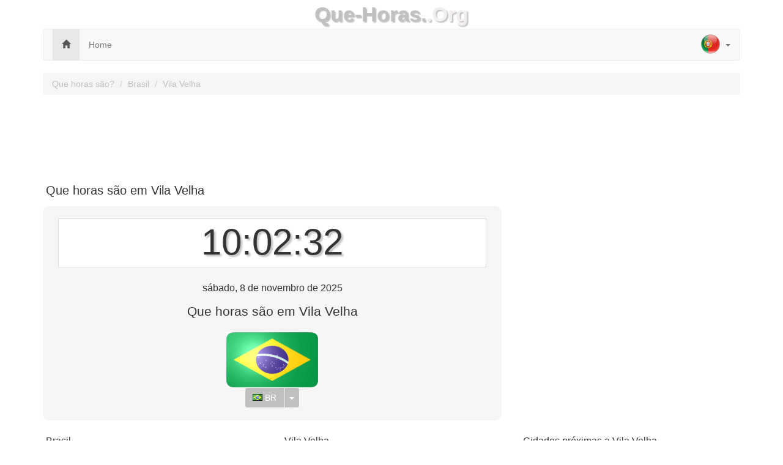

--- FILE ---
content_type: text/html; charset=utf-8
request_url: https://quehoras.org/sao-em/vila-velha
body_size: 3154
content:
<!DOCTYPE html>
<html>
<head>
    <meta charset="utf-8" />
    <meta name="viewport" content="width=device-width, initial-scale=1.0">
    
        <title>Que horas são em Vila Velha</title>
    <meta name="description" content="Que horas são em Vila Velha ? Vila Velha é uma cidade localizada no Brasil cuja capital é Brasilia" />
    <meta name="keywords" content="que horas em Vila Velha, que horas Vila Velha, tempoVila Velha" />
    <script type="application/ld+json">
        [{"@context":"http://schema.org","@type":"BreadcrumbList","itemListElement":[{"@type":"ListItem","position":1,"item":{"@id":"http://quehora.org","name":"Que horas são?"}},{"@type":"ListItem","position":2,"item":{"@id":"http://quehora.org/sao/brasil","name":"Brasil"}},{"@type":"ListItem","position":3,"item":{"@id":"http://quehora.org/sao-em/vila-velha","name":"Vila Velha"}}]},{"@context":"http://schema.org","@type":"Place","name":"Vila Velha","geo":[{"@type":"GeoCoordinates","latitude":"-20.32972","longitude":"-40.2925"}]}]
    </script>
    <link href="https://cdn.jsdelivr.net/bootstrap/3.3.7/css/bootstrap.min.css" rel="stylesheet"/>
    <link href="https://cdn.where.ovh/what-time.net/css/style?v=-azdG9JL4n6NeUqRUETZ0wcns2qKjhU_w6Kayf473sw1" rel="stylesheet" type="text/css" />
    <script async src="//pagead2.googlesyndication.com/pagead/js/adsbygoogle.js"></script>
</head>
<body>
    <div class="container">
        <div class="title text-center text-primary"><a href="/">Que-Horas.</a><span style="logo-ext">.Org</span></div>
        <nav role="navigation" class="navbar navbar-custom navbar-default">
            <!-- Brand and toggle get grouped for better mobile display -->
            <div class="navbar-inner">
                <button type="button" data-toggle="collapse" class="navbar-toggle" data-target="#navbar-collapse-1">
                    <span class="sr-only">Toggle navigation</span>
                    <span class="icon-bar"></span>
                    <span class="icon-bar"></span>
                    <span class="icon-bar"></span>
                </button>
                <a href="/"></a>
            </div>
            <!-- Collection of nav links and other content for toggling -->
            <div class="collapse navbar-collapse" id="navbar-collapse-1">
                <span class="navbar-main">
                    <ul class="nav navbar-nav">
                        <li class="active"><a href="/"><span class="glyphicon glyphicon-home"></span></a></li>
                        <li><a href="/">Home</a></li>
                    </ul>
                    
    <ul class="nav navbar-nav navbar-right select-lang">
    <li class="dropdown">
        <a href="#" class="dropdown-toggle" data-toggle="dropdown">
                    <div><i class="sprite sprite-pt"></i></div><b class="caret hidden-xs-only"></b>
        </a>
        <ul class="dropdown-menu select-lang-list">
            <li><a href="http://wievieluhr.com/ist-es-in/vila-velha"><div><div style=""><i class="sprite sprite-de"></i></div><div class="lang-text">Wie spät in  Vila Velha</div></div></a></li>
            <li class="divider">
            <li><a href="http://what-time.net/is-it-in/vila-velha"><div><div style=""><i class="sprite sprite-en"></i></div><div class="lang-text">What time in Vila Velha</div></div></a></li>
            <li class="divider">
            <li><a href="http://quehora.org/es-en/vila-velha"><div><div style=""><i class="sprite sprite-es"></i></div><div class="lang-text">Qué hora en Vila Velha</div></div></a></li>
            <li class="divider">
            <li><a href="http://quelle-heure.org/est-il-a/vila-velha"><div><div style=""><i class="sprite sprite-fr"></i></div><div class="lang-text">Quelle heure à Vila Velha</div></div></a></li>
            <li class="divider">
            <li><a href="http://cheora.org/sono-a/vila-velha"><div><div style=""><i class="sprite sprite-it"></i></div><div class="lang-text">Che ora è a Vila Velha</div></div></a></li>
            <li class="divider">
            <li><a href="http://hoelaat.org/is-het-in/vila-velha"><div><div style=""><i class="sprite sprite-nl"></i></div><div class="lang-text">Hoe laat in Vila Velha</div></div></a></li>
            <li class="divider">
            <li><a href="https://quehoras.org/sao-em/vila-velha"><div><div style=""><i class="sprite sprite-pt"></i></div><div class="lang-text">Que horas en  Vila Velha</div></div></a></li>
        </ul>
    </li>
</ul>
    
                </span>
            </div>
        </nav>
    </div>
    <div class="container body-content">
        

    <ol class="breadcrumb">
        <li><a href="/">Que horas são?</a></li>
        <li><a href="/sao/brasil">Brasil</a></li>
        <li><a href="/sao-em/vila-velha">Vila Velha</a></li>
    </ol>
    
    <div class="row">
        <div style="margin-bottom:10px;" class="col-xs-12">
            <!-- quelle-heure.org responsive -->
<ins class="adsbygoogle"
     style="display:block"
     data-ad-client="ca-pub-4420187193510992"
     data-ad-slot="9424810677"
     data-ad-format="horizontal"></ins>
<script>
            (adsbygoogle = window.adsbygoogle || []).push({});
</script>
        </div>
        <div class="col-xs-12"><h1>Que horas são em Vila Velha</h1></div>
    </div>
    <div class="row">
        <div class="col-md-8">
            <div class="text-center what-time">
                <h1 id="whattime" class="time">10:02:30</h1>
                <h2>s&#225;bado, 8 de novembro de 2025</h2>
                <p class="lead">Que horas são em Vila Velha</p>
                <div class="flag"><img alt="" src="/images/flags/150x90/BR.png" /></div>
                <div class="btn-group">
                    <button id="country-select1" type="button" class="btn btn-country select-curr"><i class="icon-flag-br"></i>  BR</button>
                    <button id="country-select2" type="button" class="btn btn-country select-curr dropdown-toggle" data-toggle="dropdown">
                        <span class="caret"></span>
                        <span class="sr-only">Toggle Dropdown</span>
                    </button>
                </div>
            </div>
        </div>
        <div class="col-md-4">
            <ins class="adsbygoogle"
     style="display:block"
     data-ad-client="ca-pub-4420187193510992"
     data-ad-slot="9424810677"
     data-ad-format="auto"></ins>
<script>
            (adsbygoogle = window.adsbygoogle || []).push({});
</script>

        </div>
    </div>
    <div class="row more-infos">
        <div class="col-md-4">
            <h2>Brasil</h2>
            <p>Vila Velha é uma cidade localizada no Brasil cuja capital é Brasilia</p>Qual a hora local em Vila Velha : <span id="whattime2"></span>.
            Local Time: 08/11/2025 10:02:30<br />Este país tem uma mudança de horário (hora de verão / hora de inverno)Tempo Universal Coordenado UTC : -3 horas 0 atas
        </div>
        <div class="col-md-4">
            <h2>Vila Velha</h2>
            <div id="map-time-city"></div>
        </div>
        <div class="col-md-4">
            <h2>Cidades pr&#243;ximas a Vila Velha</h2>
            <table class="table table-striped table-condensed">
                    <tr><td><a href="/sao-em/vila-velha">Vila Velha</a></td><td>0,00 km</td></tr>
                    <tr><td><a href="/sao-em/vitoria">Vit&#243;ria</a></td><td>4,87 km</td></tr>
                    <tr><td><a href="/sao-em/vitoria">Vit&#243;ria</a></td><td>5,29 km</td></tr>
                    <tr><td><a href="/sao-em/viana">Viana</a></td><td>22,29 km</td></tr>
                    <tr><td><a href="/sao-em/serra">Serra</a></td><td>22,32 km</td></tr>
                    <tr><td><a href="/sao-em/guarapari">Guarapari</a></td><td>42,00 km</td></tr>
                    <tr><td><a href="/sao-em/aracruz">Aracruz</a></td><td>56,43 km</td></tr>
                    <tr><td><a href="/sao-em/colatina">Colatina</a></td><td>94,38 km</td></tr>
                    <tr><td><a href="/sao-em/marataizes">Marata&#237;zes</a></td><td>96,50 km</td></tr>
                    <tr><td><a href="/sao-em/castelo">Castelo</a></td><td>97,90 km</td></tr>
            </table>
        </div>
    </div>

        <hr />
        <footer>
            <p class="text-center">&copy; 2025 - Que horas s&#227;o ?</p>
        </footer>
    </div>

    <script src="https://cdn.jsdelivr.net/g/jquery@3.2.0,bootstrap@3.3.7"></script>

    <script src="https://cdn.where.ovh/what-time.net/js/script?v=lwGDFeCs28bO6AgFedyZFJqh0rj9p7x-VvjPJ-099J41"></script>
    
        <script src="/js/leaflet.map.js" defer></script>
        <script type="text/javascript">
        var servertime = new Date(2025, 11, 08, 10, 2, 30)
        
        function displaytime() {
            servertime.setSeconds(servertime.getSeconds() + 1)
            var timetodisplay = getzero(servertime.getHours()) + ":" + getzero(servertime.getMinutes()) + ":" + getzero(servertime.getSeconds())
            document.getElementById("whattime").innerHTML = timetodisplay
            document.getElementById("whattime2").innerHTML = timetodisplay
            
        }
        function getzero(what) {
            var output = (what.toString().length == 1) ? "0" + what : what
            return output
        }
        window.onload = function () {
            setInterval("displaytime()", 1000)
            }
            document.addEventListener("DOMContentLoaded", function () {
                var myIcon = L.icon({
                    iconUrl: '/images/marker-icon.png',
                    iconRetinaUrl: '/images/marker-icon-2x.png'
                });
            var map = L.map("map-time-city").setView([-20.32972, -40.2925], 10);
            L.esri.basemapLayer("Topographic").addTo(map);
                var marker = L.marker([-20.32972, -40.2925], { icon: myIcon }).addTo(map);
            });
        </script>


    
    <script>
        (function (i, s, o, g, r, a, m) {
            i['GoogleAnalyticsObject'] = r; i[r] = i[r] || function () {
                (i[r].q = i[r].q || []).push(arguments)
            }, i[r].l = 1 * new Date(); a = s.createElement(o),
            m = s.getElementsByTagName(o)[0]; a.async = 1; a.src = g; m.parentNode.insertBefore(a, m)
        })(window, document, 'script', '//www.google-analytics.com/analytics.js', 'ga');

        ga('create', 'UA-214565-46', 'auto');
        ga('send', 'pageview');

    </script>
<script defer src="https://static.cloudflareinsights.com/beacon.min.js/vcd15cbe7772f49c399c6a5babf22c1241717689176015" integrity="sha512-ZpsOmlRQV6y907TI0dKBHq9Md29nnaEIPlkf84rnaERnq6zvWvPUqr2ft8M1aS28oN72PdrCzSjY4U6VaAw1EQ==" data-cf-beacon='{"version":"2024.11.0","token":"c84ccac7f50148258e763db681a7aea4","r":1,"server_timing":{"name":{"cfCacheStatus":true,"cfEdge":true,"cfExtPri":true,"cfL4":true,"cfOrigin":true,"cfSpeedBrain":true},"location_startswith":null}}' crossorigin="anonymous"></script>
</body>
</html>

--- FILE ---
content_type: text/html; charset=utf-8
request_url: https://www.google.com/recaptcha/api2/aframe
body_size: 266
content:
<!DOCTYPE HTML><html><head><meta http-equiv="content-type" content="text/html; charset=UTF-8"></head><body><script nonce="1ljJT48UgaJEZp2q3mrshw">/** Anti-fraud and anti-abuse applications only. See google.com/recaptcha */ try{var clients={'sodar':'https://pagead2.googlesyndication.com/pagead/sodar?'};window.addEventListener("message",function(a){try{if(a.source===window.parent){var b=JSON.parse(a.data);var c=clients[b['id']];if(c){var d=document.createElement('img');d.src=c+b['params']+'&rc='+(localStorage.getItem("rc::a")?sessionStorage.getItem("rc::b"):"");window.document.body.appendChild(d);sessionStorage.setItem("rc::e",parseInt(sessionStorage.getItem("rc::e")||0)+1);localStorage.setItem("rc::h",'1762606971916');}}}catch(b){}});window.parent.postMessage("_grecaptcha_ready", "*");}catch(b){}</script></body></html>

--- FILE ---
content_type: text/plain
request_url: https://www.google-analytics.com/j/collect?v=1&_v=j102&a=614358163&t=pageview&_s=1&dl=https%3A%2F%2Fquehoras.org%2Fsao-em%2Fvila-velha&ul=en-us%40posix&dt=Que%20horas%20s%C3%A3o%20em%20Vila%20Velha&sr=1280x720&vp=1280x720&_u=IEBAAEABAAAAACAAI~&jid=1869974852&gjid=452837538&cid=213443796.1762606952&tid=UA-214565-46&_gid=1636544055.1762606952&_r=1&_slc=1&z=608912572
body_size: -449
content:
2,cG-ZTQ28K91WP